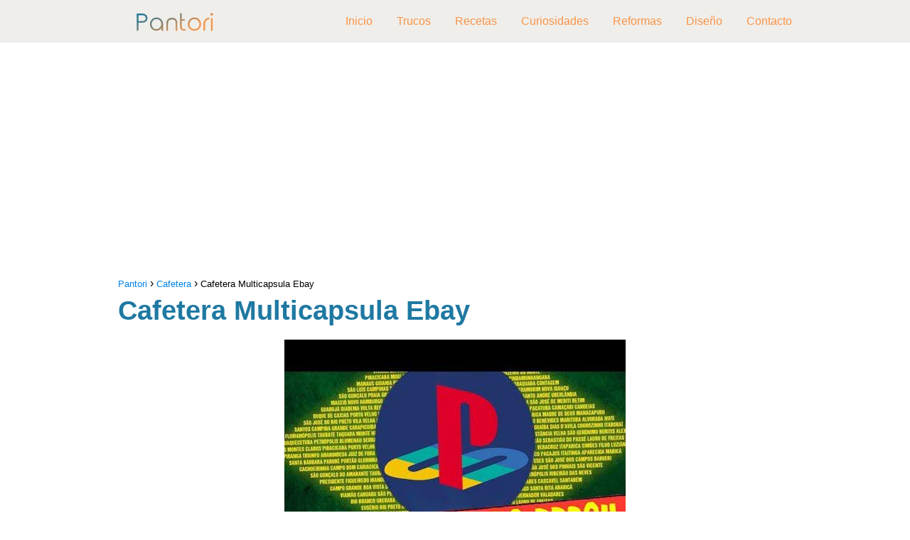

--- FILE ---
content_type: text/html; charset=UTF-8
request_url: https://pantori.es/cafetera-multicapsula-ebay/
body_size: 17165
content:
<!DOCTYPE html>

<html lang="es" prefix="og: https://ogp.me/ns#" >
	
<head>
	
<meta charset="UTF-8">
<meta name="viewport" content="width=device-width, initial-scale=1.0, maximum-scale=2.0">
<link rel="dns-prefetch" href="https://www.googletagmanager.com">
<link rel="preconnect" href="https://www.googletagmanager.com" crossorigin>

<!-- Optimización para motores de búsqueda de Rank Math -  https://rankmath.com/ -->
<title>&gt; Comprar Cafetera Multicapsula Ebay - Opiniones y Precios</title>
<meta name="description" content="||&gt; Te mostramos los mejores productos en relación a Cafetera. En esta ocasión vemos opiniones, reviews y precios de Cafetera Multicapsula Ebay."/>
<meta name="robots" content="follow, index, max-snippet:-1, max-video-preview:-1, max-image-preview:large"/>
<link rel="canonical" href="https://pantori.es/cafetera-multicapsula-ebay/" />
<meta property="og:locale" content="es_ES" />
<meta property="og:type" content="article" />
<meta property="og:title" content="&gt; Comprar Cafetera Multicapsula Ebay - Opiniones y Precios" />
<meta property="og:description" content="||&gt; Te mostramos los mejores productos en relación a Cafetera. En esta ocasión vemos opiniones, reviews y precios de Cafetera Multicapsula Ebay." />
<meta property="og:url" content="https://pantori.es/cafetera-multicapsula-ebay/" />
<meta property="og:site_name" content="Pantori" />
<meta property="article:section" content="Cafetera" />
<meta property="og:image" content="https://pantori.es/wp-content/uploads/2021/07/cafetera-multicapsula-ebay.jpg" />
<meta property="og:image:secure_url" content="https://pantori.es/wp-content/uploads/2021/07/cafetera-multicapsula-ebay.jpg" />
<meta property="og:image:width" content="480" />
<meta property="og:image:height" content="360" />
<meta property="og:image:alt" content="Cafetera Multicapsula Ebay" />
<meta property="og:image:type" content="image/jpeg" />
<meta property="article:published_time" content="2021-06-30T16:35:16+01:00" />
<meta name="twitter:card" content="summary_large_image" />
<meta name="twitter:title" content="&gt; Comprar Cafetera Multicapsula Ebay - Opiniones y Precios" />
<meta name="twitter:description" content="||&gt; Te mostramos los mejores productos en relación a Cafetera. En esta ocasión vemos opiniones, reviews y precios de Cafetera Multicapsula Ebay." />
<meta name="twitter:image" content="https://pantori.es/wp-content/uploads/2021/07/cafetera-multicapsula-ebay.jpg" />
<meta name="twitter:label1" content="Escrito por" />
<meta name="twitter:data1" content="romeo" />
<meta name="twitter:label2" content="Tiempo de lectura" />
<meta name="twitter:data2" content="Menos de un minuto" />
<script type="application/ld+json" class="rank-math-schema">{"@context":"https://schema.org","@graph":[{"@type":["Person","Organization"],"@id":"https://pantori.es/#person","name":"Pantori","logo":{"@type":"ImageObject","@id":"https://pantori.es/#logo","url":"https://pantori.es/wp-content/uploads/2021/09/cropped-logo-pantori-150x60.jpg","contentUrl":"https://pantori.es/wp-content/uploads/2021/09/cropped-logo-pantori-150x60.jpg","caption":"Pantori","inLanguage":"es"},"image":{"@type":"ImageObject","@id":"https://pantori.es/#logo","url":"https://pantori.es/wp-content/uploads/2021/09/cropped-logo-pantori-150x60.jpg","contentUrl":"https://pantori.es/wp-content/uploads/2021/09/cropped-logo-pantori-150x60.jpg","caption":"Pantori","inLanguage":"es"}},{"@type":"WebSite","@id":"https://pantori.es/#website","url":"https://pantori.es","name":"Pantori","publisher":{"@id":"https://pantori.es/#person"},"inLanguage":"es"},{"@type":"ImageObject","@id":"https://pantori.es/wp-content/uploads/2021/07/cafetera-multicapsula-ebay.jpg","url":"https://pantori.es/wp-content/uploads/2021/07/cafetera-multicapsula-ebay.jpg","width":"480","height":"360","inLanguage":"es"},{"@type":"WebPage","@id":"https://pantori.es/cafetera-multicapsula-ebay/#webpage","url":"https://pantori.es/cafetera-multicapsula-ebay/","name":"&gt; Comprar Cafetera Multicapsula Ebay - Opiniones y Precios","datePublished":"2021-06-30T16:35:16+01:00","dateModified":"2021-06-30T16:35:16+01:00","isPartOf":{"@id":"https://pantori.es/#website"},"primaryImageOfPage":{"@id":"https://pantori.es/wp-content/uploads/2021/07/cafetera-multicapsula-ebay.jpg"},"inLanguage":"es"},{"@type":"Person","@id":"https://pantori.es/author/romeo/","name":"romeo","url":"https://pantori.es/author/romeo/","image":{"@type":"ImageObject","@id":"https://secure.gravatar.com/avatar/697d67da236d43acf493213e67bc8a1e?s=96&amp;d=blank&amp;r=g","url":"https://secure.gravatar.com/avatar/697d67da236d43acf493213e67bc8a1e?s=96&amp;d=blank&amp;r=g","caption":"romeo","inLanguage":"es"}},{"@type":"BlogPosting","headline":"&gt; Comprar Cafetera Multicapsula Ebay - Opiniones y Precios","datePublished":"2021-06-30T16:35:16+01:00","dateModified":"2021-06-30T16:35:16+01:00","articleSection":"Cafetera","author":{"@id":"https://pantori.es/author/romeo/","name":"romeo"},"publisher":{"@id":"https://pantori.es/#person"},"description":"||&gt; Te mostramos los mejores productos en relaci\u00f3n a Cafetera. En esta ocasi\u00f3n vemos opiniones, reviews y precios de Cafetera Multicapsula Ebay.","name":"&gt; Comprar Cafetera Multicapsula Ebay - Opiniones y Precios","@id":"https://pantori.es/cafetera-multicapsula-ebay/#richSnippet","isPartOf":{"@id":"https://pantori.es/cafetera-multicapsula-ebay/#webpage"},"image":{"@id":"https://pantori.es/wp-content/uploads/2021/07/cafetera-multicapsula-ebay.jpg"},"inLanguage":"es","mainEntityOfPage":{"@id":"https://pantori.es/cafetera-multicapsula-ebay/#webpage"}}]}</script>
<!-- /Plugin Rank Math WordPress SEO -->

<link rel="amphtml" href="https://pantori.es/cafetera-multicapsula-ebay/amp/" /><meta name="generator" content="AMP for WP 1.0.92.1"/><link rel='preconnect' href='//www.google-analytics.com' />
<link rel="alternate" type="application/rss+xml" title="Pantori &raquo; Feed" href="https://pantori.es/feed/" />
<link rel="alternate" type="application/rss+xml" title="Pantori &raquo; Feed de los comentarios" href="https://pantori.es/comments/feed/" />
<link data-optimized="2" rel="stylesheet" href="https://pantori.es/wp-content/litespeed/css/9ec3ee1a09697e567883c7444c3b8a46.css?ver=12dfc" />

<style id='rank-math-toc-block-style-inline-css' type='text/css'>
.wp-block-rank-math-toc-block nav ol{counter-reset:item}.wp-block-rank-math-toc-block nav ol li{display:block}.wp-block-rank-math-toc-block nav ol li:before{content:counters(item, ".") " ";counter-increment:item}

</style>
<style id='classic-theme-styles-inline-css' type='text/css'>
/*! This file is auto-generated */
.wp-block-button__link{color:#fff;background-color:#32373c;border-radius:9999px;box-shadow:none;text-decoration:none;padding:calc(.667em + 2px) calc(1.333em + 2px);font-size:1.125em}.wp-block-file__button{background:#32373c;color:#fff;text-decoration:none}
</style>


<style id='asap-style-inline-css' type='text/css'>
body {font-family: 'Arial', sans-serif !important;background: #FFFFFF;font-weight: 400 !important;}h1,h2,h3,h4,h5,h6 {font-family: 'Arial', sans-serif !important;font-weight: 700;line-height: 1.3;}h1 {color:#1f79a2}h2,h5,h6{color:#181818}h3{color:#181818}h4{color:#181818}.article-loop p,.article-loop-featured p,.article-loop h2,.article-loop h3,.article-loop h4,.article-loop-featured h2,.article-loop-featured h3,.article-loop span.entry-title, .related-posts p,.last-post-sidebar p,.woocommerce-loop-product__title {font-family: 'Poppins', sans-serif !important;font-size: 20px !important;font-weight: 300 !important;}.article-loop .show-extract p,.article-loop .show-extract span {font-family: 'Arial', sans-serif !important;font-weight: 400 !important;}a {color: #0183e4;}.the-content .post-index span,.des-category .post-index span {font-size:18px;}.the-content .post-index li,.the-content .post-index a,.des-category .post-index li,.des-category .post-index a,.comment-respond > p > span > a,.asap-pros-cons-title span,.asap-pros-cons ul li span,.woocommerce #reviews #comments ol.commentlist li .comment-text p,.woocommerce #review_form #respond p,.woocommerce .comment-reply-title,.woocommerce form .form-row label, .woocommerce-page form .form-row label {font-size: calc(18px - 2px);}.content-tags a,.tagcloud a {border:1px solid #0183e4;}.content-tags a:hover,.tagcloud a:hover {color: #0183e499;}p,.the-content ul li,.the-content ol li {color: #181818;font-size: 18px;line-height: 1.6;}.comment-author cite,.primary-sidebar ul li a,.woocommerce ul.products li.product .price,span.asap-author,.content-cluster .show-extract span {color: #181818;}.comment-body p,#commentform input,#commentform textarea{font-size: calc(18px - 2px);}.social-title,.primary-sidebar ul li a {font-size: calc(18px - 3px);}.breadcrumb a,.breadcrumb span,.woocommerce .woocommerce-breadcrumb {font-size: calc(18px - 5px);}.content-footer p,.content-footer li,.search-header input:not([type=submit]):not([type=radio]):not([type=checkbox]):not([type=file]) {font-size: calc(18px - 4px) !important;}.search-header input:not([type=submit]):not([type=radio]):not([type=checkbox]):not([type=file]) {border:1px solid #fa944726 !important;}h1 {font-size: 38px;}h2 {font-size: 32px;}h3 {font-size: 28px;}h4 {font-size: 23px;}.site-header,#cookiesbox {background: #efeeea;}.site-header-wc a span.count-number {border:1px solid #fa9447;}.content-footer {background: #efeeea;}.comment-respond > p,.area-comentarios ol > p,.error404 .content-loop p + p,.search .content-loop .search-home + p {border-bottom:1px solid #2471a3}.pagination a,.nav-links a,.woocommerce #respond input#submit,.woocommerce a.button, .woocommerce button.button,.woocommerce input.button,.woocommerce #respond input#submit.alt,.woocommerce a.button.alt,.woocommerce button.button.alt,.woocommerce input.button.alt,.wpcf7-form input.wpcf7-submit {background: #2471a3;color: #FFFFFF !important;}.woocommerce div.product .woocommerce-tabs ul.tabs li.active {border-bottom: 2px solid #2471a3;}.pagination a:hover,.nav-links a:hover {background: #2471a3B3;}.article-loop a span.entry-title{color:#181818 !important;}.article-loop a:hover p,.article-loop a:hover h2,.article-loop a:hover h3,.article-loop a:hover span.entry-title {color: #0183e4 !important;}.article-loop.custom-links a:hover span.entry-title,.asap-loop-horizontal .article-loop a:hover span.entry-title {color: #181818 !important;}#commentform input,#commentform textarea {border: 2px solid #2471a3;font-weight: 400 !important;}.content-loop {max-width: 980px;}.site-header-content,.site-header-content-top {max-width: 980px;}.content-footer {max-width: calc(980px - 32px); }.content-footer-social {background: #efeeea1A;}.content-single {max-width: 980px;}.content-page {max-width: 980px;}.content-wc {max-width: 980px;}.reply a,.go-top {background: #2471a3;color: #FFFFFF;}.reply a {border: 2px solid #2471a3;}#commentform input[type=submit] {background: #2471a3;color: #FFFFFF;}.site-header a,header,header label {color: #fa9447;}.content-footer a,.content-footer p,.content-footer .widget-area {color: #FFFFFF;}header .line {background: #fa9447;}.site-logo img {max-width: 160px;width:100%;}.content-footer .logo-footer img {max-width: 160px;}.search-header {margin-left: 0px;}.primary-sidebar {width:300px;}p.sidebar-title {font-size:calc(18px + 1px);}.comment-respond > p,.area-comentarios ol > p,.asap-subtitle {font-size:calc(18px + 2px);}.popular-post-sidebar ol a {color:#181818;font-size:calc(18px - 2px);}.popular-post-sidebar ol li:before,.primary-sidebar div ul li:before {border-color: #2471a3;}.search-form input[type=submit] {background:#efeeea;}.search-form {border:2px solid #2471a3;}.sidebar-title:after,.archive .content-loop h1:after {background:#2471a3;}.single-nav .nav-prev a:before, .single-nav .nav-next a:before {border-color:#2471a3;}.single-nav a {color:#181818;font-size:calc(18px - 3px);}.the-content .post-index {border-top:2px solid #2471a3;}.the-content .post-index #show-table {color:#0183e4;font-size: calc(18px - 3px);font-weight: 400;}.the-content .post-index .btn-show {font-size: calc(18px - 3px) !important;}.search-header form {width:200px;}.site-header .site-header-wc svg {stroke:#fa9447;}.item-featured {color:#FFFFFF;background:#e88330;}.item-new {color:#FFFFFF;background:#e83030;}.asap-style1.asap-popular ol li:before {border:1px solid #181818;}.asap-style2.asap-popular ol li:before {border:2px solid #2471a3;}.checkbox .check-table svg {stroke:#2471a3;}.content-area .article-loop-featured:nth-child(3),.content-cluster .article-loop-featured:nth-child(3){margin-bottom:3rem;}.article-content,#commentform input, #commentform textarea,.reply a,.woocommerce #respond input#submit, .woocommerce #respond input#submit.alt,.woocommerce-address-fields__field-wrapper input,.woocommerce-EditAccountForm input,.wpcf7-form input,.wpcf7-form textarea,.wpcf7-form input.wpcf7-submit {border-radius:10px !important;}.pagination a, .pagination span, .nav-links a {border-radius:50%;min-width:2.5rem;}.reply a {padding:6px 8px !important;}.asap-icon,.asap-icon-single {border-radius:50%;}.asap-icon{margin-right:1px;padding:.6rem !important;}.content-footer-social {border-top-left-radius:10px;border-top-right-radius:10px;}.item-featured,.item-new {border-radius:2px;}.content-item-category > span {border-top-left-radius: 3px;border-top-right-radius: 3px;}.woocommerce span.onsale,.woocommerce a.button,.woocommerce button.button, .woocommerce input.button, .woocommerce a.button.alt, .woocommerce button.button.alt, .woocommerce input.button.alt,.product-gallery-summary .quantity input,#add_payment_method table.cart input,.woocommerce-cart table.cart input, .woocommerce-checkout table.cart input,.woocommerce div.product form.cart .variations select {border-radius:2rem !important;}.search-home input {border-radius:2rem !important;padding: 0.875rem 1.25rem !important;}.search-home button.s-btn {margin-right:1.25rem !important;}#cookiesbox p,#cookiesbox a {color: #fa9447;}#cookiesbox button {background: #fa9447;color:#efeeea;}@media (max-width: 1050px) and (min-width:481px) {.article-loop-featured .article-image-featured {border-radius: 10px !important;}}@media (min-width:1050px) { ul.sub-menu,ul.sub-menu li {border-radius:10px;}.search-header input {border-radius:2rem !important;padding: 0 0 0 .85rem !important;}.search-header button.s-btn {width:2.65rem !important;}.site-header .asap-icon svg { stroke: #fa9447 !important;}.home .content-loop {padding-top: 1.75rem;}.article-loop-featured:first-child .article-image-featured {border-top-left-radius:10px !important;}.article-loop-featured:nth-child(1) .article-image-featured {border-bottom-left-radius:10px !important;}.article-loop-featured:nth-child(3) .article-image-featured {border-top-right-radius:10px !important;}.article-loop-featured:nth-child(3) .article-image-featured {border-bottom-right-radius:10px !important;}.primary-sidebar .article-image-featured {border-radius:10px !important;}}@media (min-width:1050px) {.content-footer {border-top-left-radius:10px;border-top-right-radius:10px;}}.article-content {height:196px;}.content-thin .content-cluster .article-content {height:160px !important;}.last-post-sidebar .article-content {height: 140px;margin-bottom: 8px}.related-posts .article-content {height: 120px;}.asap-box-design .article-content:not(.asap-box-design .last-post-sidebar .article-content) {min-height:196px;}.asap-box-design .related-posts .article-content {min-height:120px !important;}.asap-box-design .content-thin .content-cluster .article-content {heigth:160px !important;min-height:160px !important;}@media (max-width:1050px) { .last-post-sidebar .article-content,.related-posts .article-content {height: 150px !important}}@media (max-width: 480px) {.article-content {height: 180px}}@media (min-width:480px){.asap-loop-horizontal .content-thin .asap-columns-1 .content-cluster .article-image,.asap-loop-horizontal .content-thin .asap-columns-1 .content-cluster .article-content {height:100% !important;}.asap-loop-horizontal .asap-columns-1 .article-image:not(.asap-loop-horizontal .last-post-sidebar .asap-columns-1 .article-image), .asap-loop-horizontal .asap-columns-1 .article-content:not(.asap-loop-horizontal .last-post-sidebar .asap-columns-1 .article-content) {height:100% !important;}.asap-loop-horizontal .asap-columns-2 .article-image,.asap-loop-horizontal .asap-columns-2 .article-content,.asap-loop-horizontal .content-thin .asap-columns-2 .content-cluster .article-image,.asap-loop-horizontal .content-thin .asap-columns-2 .content-cluster .article-content {min-height:140px !important;height:100% !important;}.asap-loop-horizontal .asap-columns-3 .article-image,.asap-loop-horizontal .asap-columns-3 .article-content,.asap-loop-horizontal .content-thin .asap-columns-3 .content-cluster .article-image,.asap-loop-horizontal .content-thin .asap-columns-3 .content-cluster .article-content {min-height:120px !important;height:100% !important;}.asap-loop-horizontal .asap-columns-4 .article-image,.asap-loop-horizontal .asap-columns-4 .article-content,.asap-loop-horizontal .content-thin .asap-columns-4 .content-cluster .article-image,.asap-loop-horizontal .content-thin .asap-columns-4.content-cluster .article-content {min-height:100px !important;height:100% !important;}.asap-loop-horizontal .asap-columns-5 .article-image,.asap-loop-horizontal .asap-columns-5 .article-content,.asap-loop-horizontal .content-thin .asap-columns-5 .content-cluster .article-image,.asap-loop-horizontal .content-thin .asap-columns-5 .content-cluster .article-content {min-height:90px !important;height:100% !important;}}.article-loop .article-image,.article-loop a p,.article-loop img,.article-image-featured,input,textarea,a { transition:all .2s; }.article-loop:hover .article-image,.article-loop:hover img{transform:scale(1.05) }@media(max-width: 480px) {h1, .archive .content-loop h1 {font-size: calc(38px - 8px);}h2 {font-size: calc(32px - 4px);}h3 {font-size: calc(28px - 4px);}.article-loop-featured .article-image-featured {border-radius: 10px !important;}}@media(min-width:1050px) {.content-thin {width: calc(95% - 300px);}#menu>ul {font-size: calc(18px - 2px);} #menu ul .menu-item-has-children:after {border: solid #fa9447;border-width: 0 2px 2px 0;}}@media(max-width:1050px) {#menu ul li .sub-menu li a:hover { color:#0183e4 !important;}#menu ul>li ul>li>a{font-size: calc(18px - 2px);}} .asap-box-design .last-post-sidebar .article-content { min-height:140px;}.asap-box-design .last-post-sidebar .article-loop {margin-bottom:.85rem !important;} .asap-box-design .last-post-sidebar article:last-child { margin-bottom:2rem !important;}.the-content ul:not(#index-table) li::marker {color: #2471a3;}.the-content ol:not(.post-index ol) > li::before {content: counter(li);counter-increment: li;left: -1.5em;top: 65%;color:#FFFFFF;background: #2471a3;height: 1.4em;min-width: 1.22em;padding: 1px 1px 1px 2px;border-radius: 6px;border: 1px solid #2471a3;line-height: 1.5em;font-size: 22px;text-align: center;font-weight: normal;float: left !important;margin-right: 16px;margin-top: 8px;}.the-content ol:not(.post-index ol) {counter-reset: li;list-style: none;padding: 0;margin-bottom: 2rem;text-shadow: 0 1px 0 rgb(255 255 255 / 50%);}.the-content ol:not(.post-index ol) > li {position: relative;display: block;padding: 0.5rem 0 0;margin: 0.5rem 0 1.25rem !important;border-radius: 10px;text-decoration: none;margin-left: 2px;}.asap-date-loop {font-size: calc(18px - 5px) !important;text-align:left;}.asap-box-design .asap-box-container,.asap-loop-horizontal .asap-box-container{flex-direction:column;justify-content:center;align-items: flex-start !important;}.asap-box-design .article-loop .show-extract p {margin-top:6px;margin-bottom:0 !important;}.asap-box-design .article-loop .show-extract span.asap-read-more {margin-top:14px !important;margin-bottom:0 !important;display:block;}.asap-box-design .asap-box-container{justify-content: flex-start !important;}.asap-box-design .related-posts .asap-box-container{justify-content:center !important;}.asap-box-design .asap-box-container p,.asap-box-design .asap-box-container>span,.asap-box-design .asap-box-container h2,.asap-box-design .asap-box-container h3 {padding-bottom:.9rem !important;}.article-loop p:not(.last-post-sidebar .article-loop p),.article-loop h2,.article-loop h3,.article-loop h4,.article-loop .entry-title:not(.last-post-sidebar .article-loop .entry-title) {text-align: left !important;margin-bottom:6px !important;padding:0 10px 0 0 !important;}.article-loop .show-extract p {font-size: calc(18px - 2px) !important;}@media (min-width:800px) {.article-loop {margin-bottom:1rem !important;}.related-posts .article-loop {margin-bottom:0 !important;}}.asap-box-design .asap-box-container:not(.asap-box-design .last-post-sidebar .asap-box-container) {padding:1.5rem;}.sticky {top: 22px !important;}.the-content h2:before,.the-content h2 span:before{margin-top: -20px;height: 20px;}header {position:relative !important;}@media (max-width: 1050px) {.content-single,.content-page {padding-top: 0 !important;}.content-loop {padding: 2rem;}.author .content-loop, .category .content-loop {padding: 1rem 2rem 2rem 2rem;}}.content-footer .widget-area {padding-right:2rem;}footer {background: #efeeea;}.content-footer {padding:20px;}.content-footer p.widget-title {margin-bottom:10px;}.content-footer .logo-footer {width:100%;align-items:flex-start;}.content-footer-social {width: 100%;}.content-single,content-page {margin-bottom:2rem;}.content-footer-social > div {max-width: calc(980px - 32px);margin:0 auto;}@media (min-width:1050px) {.content-footer {padding:30px 0;}.content-footer .logo-footer {margin:0 1rem 0 0 !important;padding-right:2rem !important;}}@media (max-width:1050px) {.content-footer .logo-footer {margin:0 0 1rem 0 !important;}.content-footer .widget-area {margin-top:2rem !important;}}@media (max-width:1050px) {.content-footer {padding-bottom:44px;}}
</style>



<link rel='shortlink' href='https://pantori.es/?p=25142' />
<style type="text/css">.aawp .aawp-tb__row--highlight{background-color:#256aaf;}.aawp .aawp-tb__row--highlight{color:#256aaf;}.aawp .aawp-tb__row--highlight a{color:#256aaf;}</style>
<style>
a.ljoptimizer,
span.ljoptimizer {
	cursor: pointer;
}
a.ljoptimizer,
span.ljoptimizer {
	cursor: pointer; /* añade el cursor que simula un enlace */
}
</style>
<meta name="theme-color" content="#efeeea"><link rel="preload" as="image" href="https://pantori.es/wp-content/uploads/2021/07/cafetera-multicapsula-ebay.jpg" imagesrcset="https://pantori.es/wp-content/uploads/2021/07/cafetera-multicapsula-ebay.jpg 480w, https://pantori.es/wp-content/uploads/2021/07/cafetera-multicapsula-ebay-300x225.jpg 300w" imagesizes="(max-width: 480px) 100vw, 480px" /><style>@font-face {
            font-family: "Arial";
            font-style: normal;
            font-weight: 400;
            src: local(""),
            url("https://pantori.es/wp-content/themes/asap/assets/fonts/arial-400.woff2") format("woff2"),
            url("https://pantori.es/wp-content/themes/asap/assets/fonts/arial-400.woff") format("woff");
            font-display: swap;
        } @font-face {
            font-family: "Arial";
            font-style: normal;
            font-weight: 700;
            src: local(""),
            url("https://pantori.es/wp-content/themes/asap/assets/fonts/arial-700.woff2") format("woff2"),
            url("https://pantori.es/wp-content/themes/asap/assets/fonts/arial-700.woff") format("woff");
            font-display: swap;
        } @font-face {
            font-family: "Poppins";
            font-style: normal;
            font-weight: 300;
            src: local(""),
            url("https://pantori.es/wp-content/themes/asap/assets/fonts/poppins-300.woff2") format("woff2"),
            url("https://pantori.es/wp-content/themes/asap/assets/fonts/poppins-300.woff") format("woff");
            font-display: swap;
        } </style>


<!-- Schema: Organization -->

<script type="application/ld+json">
	{"@context":"http:\/\/schema.org","@type":"Organization","name":"Pantori","alternateName":"Todo para la cocina","url":"https:\/\/pantori.es","logo":"https:\/\/pantori.es\/wp-content\/uploads\/2021\/09\/cropped-logo-pantori.jpg"}</script>


<!-- Schema: Article -->

    <script type="application/ld+json">
        {"@context":"https:\/\/schema.org","@type":"Article","mainEntityOfPage":{"@type":"WebPage","@id":"https:\/\/pantori.es\/cafetera-multicapsula-ebay\/"},"headline":"Cafetera Multicapsula Ebay","image":{"@type":"ImageObject","url":"https:\/\/pantori.es\/wp-content\/uploads\/2021\/07\/cafetera-multicapsula-ebay.jpg"},"author":{"@type":"Person","name":"romeo","sameAs":"https:\/\/pantori.es\/author\/romeo\/"},"publisher":{"@type":"Organization","name":"Pantori","logo":{"@type":"ImageObject","url":"https:\/\/pantori.es\/wp-content\/uploads\/2021\/09\/cropped-logo-pantori.jpg"}},"datePublished":"2021-06-30 16:35","dateModified":"2021-06-30 16:35"}    </script>



<!-- Schema: Search -->





<!-- Schema: Video -->


<script async src="https://pagead2.googlesyndication.com/pagead/js/adsbygoogle.js?client=ca-pub-6540228100417976"
     crossorigin="anonymous"></script>

<script defer data-domain="pantori.es" src="https://analytics.mitmore.com/js/script.js"></script>

  <script type="text/javascript" src="[data-uri]" defer></script>
   <style>
    .tp-gateway {
    display: none;
    bottom: 20vh;
    left: 0;
    -webkit-box-align: center;
    align-items: center;
    box-sizing: border-box;
    flex-direction: column;
    margin: 0 auto;
    padding: 20px;
    position: fixed;
    text-align: left;
    width: 100%;
    z-index: 99000;
    height: auto;
    opacity: 1;
}
.tp-gateway-background {
    display: none;
    position: fixed;
    top: 0;
    z-index: 99000;
    height: 100vh;
    width: 100vw;
    pointer-events: none;
    background: linear-gradient(transparent,#000);
    opacity: 0;
}


.tp-gateway-button {
    background-color: #2470ce;
    border: 2px solid#14509c;
    border-radius: 30px;
    box-shadow: 0 4px 10px rgb(0 0 0/16%);
    color: #fff!important;
    display: inline-block;
    text-align: center;
    font-size: 16px;
    text-rendering: optimizeLegibility;
    font-family: -apple-system,arial,helvetica;
    font-weight: 700;
    line-height: 1.6;
    margin: 0 auto;
    min-width: 230px;
    padding: 14px 30px;
    text-decoration: none;
}
    </style><link rel="icon" href="https://pantori.es/wp-content/uploads/2019/08/cropped-favicon-32x32.png" sizes="32x32" />
<link rel="icon" href="https://pantori.es/wp-content/uploads/2019/08/cropped-favicon-192x192.png" sizes="192x192" />
<meta name="msapplication-TileImage" content="https://pantori.es/wp-content/uploads/2019/08/cropped-favicon-270x270.png" />
<meta name="pwaforwp" content="wordpress-plugin"/>
        <meta name="theme-color" content="#D5E0EB">
        <meta name="apple-mobile-web-app-title" content="Pantori">
        <meta name="application-name" content="Pantori">
        <meta name="apple-mobile-web-app-capable" content="yes">
        <meta name="apple-mobile-web-app-status-bar-style" content="default">
        <meta name="mobile-web-app-capable" content="yes">
        <meta name="apple-touch-fullscreen" content="yes">
<link rel="apple-touch-icon" sizes="192x192" href="https://pantori.es/wp-content/plugins/pwa-for-wp/images/logo.png">
<link rel="apple-touch-icon" sizes="512x512" href="https://pantori.es/wp-content/plugins/pwa-for-wp/images/logo-512x512.png">
		<style type="text/css" id="wp-custom-css">
			.entry-title p,{
	color: #1f79a2 !important;
}		</style>
		</head>
	
<body class="single postid-25142 aawp-custom">
	
	
	

	
<header class="site-header">

	<div class="site-header-content">
		
				
		
	<div class="site-logo"><a href="https://pantori.es/" class="custom-logo-link" rel="home"><img data-lazyloaded="1" src="[data-uri]" width="300" height="60" data-src="https://pantori.es/wp-content/uploads/2021/09/cropped-logo-pantori.jpg" class="custom-logo" alt="Pantori" decoding="async" /><noscript><img width="300" height="60" src="https://pantori.es/wp-content/uploads/2021/09/cropped-logo-pantori.jpg" class="custom-logo" alt="Pantori" decoding="async" /></noscript></a></div>

	
			
			
						
			
		
		

<div>
	
		
	<input type="checkbox" id="btn-menu" />
	
	<label id="nav-icon" for="btn-menu">

		<div class="circle nav-icon">

			<span class="line top"></span>
			<span class="line middle"></span>
			<span class="line bottom"></span>

		</div>
		
	</label>
	
	
	<nav id="menu" itemscope="itemscope" itemtype="http://schema.org/SiteNavigationElement" role="navigation"  >
		
		
		<ul id="menu-primary-menu-navigator" class="header-menu"><li id="menu-item-742" class="menu-item menu-item-type-custom menu-item-object-custom menu-item-742"><a href="/" itemprop="url">Inicio</a></li>
<li id="menu-item-1199" class="menu-item menu-item-type-taxonomy menu-item-object-category menu-item-1199"><a href="https://pantori.es/trucos/" itemprop="url">Trucos</a></li>
<li id="menu-item-1200" class="menu-item menu-item-type-taxonomy menu-item-object-category menu-item-1200"><a href="https://pantori.es/recetas/" itemprop="url">Recetas</a></li>
<li id="menu-item-1201" class="menu-item menu-item-type-taxonomy menu-item-object-category menu-item-1201"><a href="https://pantori.es/curiosidades/" itemprop="url">Curiosidades</a></li>
<li id="menu-item-1202" class="menu-item menu-item-type-taxonomy menu-item-object-category menu-item-1202"><a href="https://pantori.es/reformas/" itemprop="url">Reformas</a></li>
<li id="menu-item-1203" class="menu-item menu-item-type-taxonomy menu-item-object-category menu-item-1203"><a href="https://pantori.es/diseno/" itemprop="url">Diseño</a></li>
<li id="menu-item-855" class="menu-item menu-item-type-post_type menu-item-object-page menu-item-855"><a href="https://pantori.es/contacto/" itemprop="url">Contacto</a></li>
</ul>		
				
	</nav> 
	
</div>					
	</div>
	
</header>



<main class="content-single">
	
	
				<div class="ads-asap ads-asap-top ads-asap-aligncenter ">

				<ins class="adsbygoogle"
     style="display:block"
     data-ad-client="ca-pub-6540228100417976"
     data-ad-slot="7685297830"
     data-ad-format="auto"
     data-full-width-responsive="true"></ins>
<script>
     (adsbygoogle = window.adsbygoogle || []).push({});
</script>
				</div>

						
			
		
					
	<article class="article-full">
				
		
		
	
		
		<div role="navigation" aria-label="Breadcrumbs" class="breadcrumb-trail breadcrumbs" itemprop="breadcrumb"><ul class="breadcrumb" itemscope itemtype="http://schema.org/BreadcrumbList"><meta name="numberOfItems" content="3" /><meta name="itemListOrder" content="Ascending" /><li itemprop="itemListElement" itemscope itemtype="http://schema.org/ListItem" class="trail-item trail-begin"><a href="https://pantori.es/" rel="home" itemprop="item"><span itemprop="name">Pantori</span></a><meta itemprop="position" content="1" /></li><li itemprop="itemListElement" itemscope itemtype="http://schema.org/ListItem" class="trail-item"><a href="https://pantori.es/cafetera/" itemprop="item"><span itemprop="name">Cafetera</span></a><meta itemprop="position" content="2" /></li><li itemprop="itemListElement" itemscope itemtype="http://schema.org/ListItem" class="trail-item trail-end"><span itemprop="name">Cafetera Multicapsula Ebay</span><meta itemprop="position" content="3" /></li></ul></div>
		<h1>Cafetera Multicapsula Ebay</h1>
			
		
		
					

	

	
	
	

	

	

	

		
		
		
			
	
	<div class="post-thumbnail"><img data-lazyloaded="1" src="[data-uri]" width="480" height="360" data-src="https://pantori.es/wp-content/uploads/2021/07/cafetera-multicapsula-ebay.jpg" class="attachment-large size-large wp-post-image" alt="" decoding="async" fetchpriority="high" data-srcset="https://pantori.es/wp-content/uploads/2021/07/cafetera-multicapsula-ebay.jpg 480w, https://pantori.es/wp-content/uploads/2021/07/cafetera-multicapsula-ebay-300x225.jpg 300w" data-sizes="(max-width: 480px) 100vw, 480px" title="Cafetera Multicapsula Ebay 1"><noscript><img width="480" height="360" src="https://pantori.es/wp-content/uploads/2021/07/cafetera-multicapsula-ebay.jpg" class="attachment-large size-large wp-post-image" alt="" decoding="async" fetchpriority="high" srcset="https://pantori.es/wp-content/uploads/2021/07/cafetera-multicapsula-ebay.jpg 480w, https://pantori.es/wp-content/uploads/2021/07/cafetera-multicapsula-ebay-300x225.jpg 300w" sizes="(max-width: 480px) 100vw, 480px" title="Cafetera Multicapsula Ebay 1"></noscript></div>

		

		
				<div class="ads-asap ads-asap-aligncenter">
						
				<ins class="adsbygoogle"
     style="display:block"
     data-ad-client="ca-pub-6540228100417976"
     data-ad-slot="7685297830"
     data-ad-format="auto"
     data-full-width-responsive="true"></ins>
<script>
     (adsbygoogle = window.adsbygoogle || []).push({});
</script>
				</div>
					
				
	<div class="the-content">
	
	<p>Si hay un artículo que siempre debe estar en una cocina es Cafetera. En el artículo te charlamos de este producto primordial en diferentes tipos de recetas de cocina y que no puede faltar en ninguna cocina. En concreto el día de hoy te vamos a enseñar los mejores artículos relacionados con <strong>Cafetera Multicapsula Ebay</strong> , más abajo hallarás distintas opciones para conseguir estos productos de forma directa en Amazon. Ten en cuenta que Amazon te da gastos de envío gratis , precios bajos y envíos en 24 horas y opiniones reales.</p><div class="ads-asap ads-asap-aligncenter"><ins class="adsbygoogle"
     style="display:block; text-align:center;"
     data-ad-layout="in-article"
     data-ad-format="fluid"
     data-ad-client="ca-pub-6540228100417976"
     data-ad-slot="4807853050"></ins>
<script>
     (adsbygoogle = window.adsbygoogle || []).push({});
</script></div>
<h2>Cafetera Multicapsula Ebay TOP</h2>
<p >No products found.</p>
<p>Estoy seguro de que Cafetera Multicapsula Ebay puede guiarte a realizar adecuadamente toda clase de recetas, además , ten en cuenta que Amazon te da envíos gratis en muchos de estos artículos. Aguardamos que te haya dado gusto el producto , nos observamos pronto.</p><div class="ads-asap ads-asap-aligncenter"><ins class="adsbygoogle"
     style="display:block; text-align:center;"
     data-ad-layout="in-article"
     data-ad-format="fluid"
     data-ad-client="ca-pub-6540228100417976"
     data-ad-slot="4807853050"></ins>
<script>
     (adsbygoogle = window.adsbygoogle || []).push({});
</script></div>
<div class="youtube responsive"><iframe loading="lazy" title="MUDANÇAS NO PLAYSTATION BRASIL ! Entenda a situação" width="500" height="281" src="https://www.youtube.com/embed/pkkFnCybkBs?feature=oembed" frameborder="0" allow="accelerometer; autoplay; clipboard-write; encrypted-media; gyroscope; picture-in-picture" allowfullscreen></iframe></div>
<p>&nbsp;</p><div class="ads-asap ads-asap-aligncenter"><ins class="adsbygoogle"
     style="display:block; text-align:center;"
     data-ad-layout="in-article"
     data-ad-format="fluid"
     data-ad-client="ca-pub-6540228100417976"
     data-ad-slot="4807853050"></ins>
<script>
     (adsbygoogle = window.adsbygoogle || []).push({});
</script></div>
<p>&nbsp;</p>
<p class="aawp-disclaimer">Última actualización el 2026-01-28 / Enlaces de afiliados / Imágenes de la API para Afiliados</p>				
	
	</div>

	
	
<ul class="single-nav">

	<li class="nav-prev">
		
			
		<a href="https://pantori.es/microondas-lg-mh6387tfl/" >Microondas Lg Mh6387Tfl</a>
		
			
	</li>

	<li class="nav-next">	
		
			
	<a href="https://pantori.es/cafetera-taurus-verona-12-opiniones/" >
		
		Cafetera Taurus Verona 12 Opiniones		
	</a>
		
			
	</li>		

</ul>
	
				<div class="ads-asap ads-asap-aligncenter">

				<ins class="adsbygoogle"
     style="display:block"
     data-ad-format="autorelaxed"
     data-ad-client="ca-pub-6540228100417976"
     data-ad-slot="8527606218"></ins>
<script>
     (adsbygoogle = window.adsbygoogle || []).push({});
</script>
				</div>
					
				        <div class="comment-respond others-items"><p>También te puede gustar</p></div>
    
    <div class="related-posts">
        
<article class="article-loop asap-columns-3">
	
	<a href="https://pantori.es/cafetera-italiana-tramontina-el-secreto-para-el-mejor-cafe-en-casa/" rel="bookmark">
		
				
		<div class="article-content">

						
			<div style="background-image: url('https://pantori.es/wp-content/uploads/2023/04/cafetera-italiana-tramontina-400x267.jpg');" class="article-image"></div>
			
						
		</div>
		
				
				
		<p class="entry-title">Cafetera italiana Tramontina: El secreto para el mejor café en casa</p>		
						
	</a>
	
</article>
<article class="article-loop asap-columns-3">
	
	<a href="https://pantori.es/cafetera-delonghi-dolce-gusto-media-markt/" rel="bookmark">
		
				
				
		<p class="entry-title">Cafetera Delonghi Dolce Gusto Media Markt</p>		
						
	</a>
	
</article>
<article class="article-loop asap-columns-3">
	
	<a href="https://pantori.es/cafetera-fiorella-np150b/" rel="bookmark">
		
				
		<div class="article-content">

						
			<div style="background-image: url('https://pantori.es/wp-content/uploads/2021/07/cafetera-fiorella-np150b-223x137.jpg');" class="article-image"></div>
			
						
		</div>
		
				
				
		<p class="entry-title">Cafetera Fiorella Np150B</p>		
						
	</a>
	
</article>
<article class="article-loop asap-columns-3">
	
	<a href="https://pantori.es/cafetera-termo-lidl/" rel="bookmark">
		
				
		<div class="article-content">

						
			<div style="background-image: url('https://pantori.es/wp-content/uploads/2021/07/cafetera-termo-lidl-223x137.jpg');" class="article-image"></div>
			
						
		</div>
		
				
				
		<p class="entry-title">Cafetera Termo Lidl</p>		
						
	</a>
	
</article>
<article class="article-loop asap-columns-3">
	
	<a href="https://pantori.es/cafetera-dolce-gusto-family-cash/" rel="bookmark">
		
				
				
		<p class="entry-title">Cafetera Dolce Gusto Family Cash</p>		
						
	</a>
	
</article>
<article class="article-loop asap-columns-3">
	
	<a href="https://pantori.es/cafetera-nespresso-delonghi-lattissima/" rel="bookmark">
		
				
		<div class="article-content">

						
			<div style="background-image: url('https://pantori.es/wp-content/uploads/2021/07/cafetera-nespresso-delonghi-latt-223x137.jpg');" class="article-image"></div>
			
						
		</div>
		
				
				
		<p class="entry-title">Cafetera Nespresso Delonghi Lattissima</p>		
						
	</a>
	
</article>    </div>


	<div class="social-fix">
			
	
<div class="social-buttons flexbox">
		
		
	<a title="Facebook" href="https://www.facebook.com/sharer/sharer.php?u=https://pantori.es/cafetera-multicapsula-ebay/" class="asap-icon-single icon-facebook" target="_blank" rel="nofollow noopener"><svg xmlns="http://www.w3.org/2000/svg" viewBox="0 0 24 24"><path stroke="none" d="M0 0h24v24H0z" fill="none"/><path d="M7 10v4h3v7h4v-7h3l1 -4h-4v-2a1 1 0 0 1 1 -1h3v-4h-3a5 5 0 0 0 -5 5v2h-3" /></svg></a>
	
		
		
	<a title="Facebook Messenger" href="fb-messenger://share/?link=https://pantori.es/cafetera-multicapsula-ebay/" class="asap-icon-single icon-facebook-m" target="_blank" rel="nofollow noopener"><svg xmlns="http://www.w3.org/2000/svg" viewBox="0 0 24 24"><path stroke="none" d="M0 0h24v24H0z" fill="none"/><path d="M3 20l1.3 -3.9a9 8 0 1 1 3.4 2.9l-4.7 1" /><path d="M8 13l3 -2l2 2l3 -2" /></svg></a>
	
			
	
		
	<a title="X" href="https://twitter.com/intent/tweet?text=Cafetera Multicapsula Ebay&url=https://pantori.es/cafetera-multicapsula-ebay/" class="asap-icon-single icon-twitter" target="_blank" rel="nofollow noopener" viewBox="0 0 24 24"><svg xmlns="http://www.w3.org/2000/svg" viewBox="0 0 24 24" fill="none" stroke-linecap="round" stroke-linejoin="round"><path stroke="none" d="M0 0h24v24H0z" fill="none"/><path d="M4 4l11.733 16h4.267l-11.733 -16z" /><path d="M4 20l6.768 -6.768m2.46 -2.46l6.772 -6.772" /></svg></a>
	
		
	
		
	
		
	<a title="WhatsApp" href="https://wa.me/?text=Cafetera Multicapsula Ebay%20-%20https://pantori.es/cafetera-multicapsula-ebay/" class="asap-icon-single icon-whatsapp" target="_blank" rel="nofollow noopener"><svg xmlns="http://www.w3.org/2000/svg" viewBox="0 0 24 24"><path stroke="none" d="M0 0h24v24H0z" fill="none"/><path d="M3 21l1.65 -3.8a9 9 0 1 1 3.4 2.9l-5.05 .9" /> <path d="M9 10a.5 .5 0 0 0 1 0v-1a.5 .5 0 0 0 -1 0v1a5 5 0 0 0 5 5h1a.5 .5 0 0 0 0 -1h-1a.5 .5 0 0 0 0 1" /></svg></a>	
	
		
			
			
		
	
		
	
		
	
</div>			
	</div>	

				
	</article>
	
		
		
</main>

 

	
	
			
	<div class="footer-breadcrumb">
				
		<div class="breadcrumb-trail breadcrumbs"><ul class="breadcrumb"><li ><a href="https://pantori.es/" rel="home" itemprop="item"><span itemprop="name">Pantori</span></a></li><li ><a href="https://pantori.es/cafetera/" itemprop="item"><span itemprop="name">Cafetera</span></a></li><li ><span itemprop="name">Cafetera Multicapsula Ebay</span></li></ul></div>			
	</div>
		
	
	
			
		<span class="go-top"><span>Subir</span><i class="arrow arrow-up"></i></span>
		
	
	
	
	
	
	



	<script type="text/javascript" defer src="https://pantori.es/wp-content/plugins/contact-form-7/includes/swv/js/index.js" id="swv-js"></script>
<script type="text/javascript" id="contact-form-7-js-extra" src="[data-uri]" defer></script>
<script type="text/javascript" defer src="https://pantori.es/wp-content/plugins/contact-form-7/includes/js/index.js" id="contact-form-7-js"></script>
<script type="text/javascript" src="https://pantori.es/wp-includes/js/jquery/jquery.min.js" id="jquery-core-js"></script>
<script type="text/javascript" src="https://pantori.es/wp-includes/js/jquery/jquery-migrate.min.js" id="jquery-migrate-js" defer data-deferred="1"></script>
<script type="text/javascript" id="link-juice-optimizer-js-extra" src="[data-uri]" defer></script>
<script type="text/javascript" defer src="https://pantori.es/wp-content/plugins/link-juice-optimizer/public/js/link-juice-optimizer.js" id="link-juice-optimizer-js"></script>
<script type="text/javascript" defer src="https://pantori.es/wp-content/themes/asap/assets/js/asap.min.js" id="asap-scripts-js"></script>
<script type="text/javascript" defer src="https://pantori.es/wp-content/themes/asap/assets/js/menu.min.js" id="asap-menu-js"></script>
<script type="text/javascript" defer src="https://www.google.com/recaptcha/api.js?render=6LcOcMkUAAAAAEf2E4ckQJI6hKGy2eJu9hTNop2f&amp;ver=3.0" id="google-recaptcha-js"></script>
<script type="text/javascript" defer src="https://pantori.es/wp-includes/js/dist/vendor/wp-polyfill-inert.min.js" id="wp-polyfill-inert-js"></script>
<script type="text/javascript" defer src="https://pantori.es/wp-includes/js/dist/vendor/regenerator-runtime.min.js" id="regenerator-runtime-js"></script>
<script type="text/javascript" defer src="https://pantori.es/wp-includes/js/dist/vendor/wp-polyfill.min.js" id="wp-polyfill-js"></script>
<script type="text/javascript" id="wpcf7-recaptcha-js-extra" src="[data-uri]" defer></script>
<script type="text/javascript" defer src="https://pantori.es/wp-content/plugins/contact-form-7/modules/recaptcha/index.js?ver=5.8.5" id="wpcf7-recaptcha-js"></script>
<script type="text/javascript" defer src="https://pantori.es/wp-content/plugins/pwa-for-wp/assets/js/pwaforwp-video.js" id="pwaforwp-video-js-js"></script>
<script type="text/javascript" defer src="https://pantori.es/wp-content/plugins/pwa-for-wp/assets/js/pwaforwp-download.js" id="pwaforwp-download-js-js"></script>
<script type="text/javascript" defer src="https://pantori.es/wp-content/plugins/aawp/assets/dist/js/main.js" id="aawp-js"></script>
<!--noptimize-->
<script type="text/javascript">
function downloadJSAtOnload() {
var element = document.createElement("script");
element.src = "https://pagead2.googlesyndication.com/pagead/js/adsbygoogle.js?client=ca-pub-6540228100417976";
document.body.appendChild(element);
}
if (window.addEventListener)
window.addEventListener("load", downloadJSAtOnload, false);
else if (window.attachEvent)
window.attachEvent("onload", downloadJSAtOnload);
else window.onload = downloadJSAtOnload;
</script>
<!--/noptimize-->
<!-- Global site tag (gtag.js) - Google Analytics -->
<script src="https://www.googletagmanager.com/gtag/js?id=UA-146657280-1" defer data-deferred="1"></script>
<script src="[data-uri]" defer></script>

<script src="[data-uri]" defer></script>    <script type="text/javascript" src="[data-uri]" defer></script>
    
  <script data-no-optimize="1">window.lazyLoadOptions=Object.assign({},{threshold:300},window.lazyLoadOptions||{});!function(t,e){"object"==typeof exports&&"undefined"!=typeof module?module.exports=e():"function"==typeof define&&define.amd?define(e):(t="undefined"!=typeof globalThis?globalThis:t||self).LazyLoad=e()}(this,function(){"use strict";function e(){return(e=Object.assign||function(t){for(var e=1;e<arguments.length;e++){var n,a=arguments[e];for(n in a)Object.prototype.hasOwnProperty.call(a,n)&&(t[n]=a[n])}return t}).apply(this,arguments)}function o(t){return e({},at,t)}function l(t,e){return t.getAttribute(gt+e)}function c(t){return l(t,vt)}function s(t,e){return function(t,e,n){e=gt+e;null!==n?t.setAttribute(e,n):t.removeAttribute(e)}(t,vt,e)}function i(t){return s(t,null),0}function r(t){return null===c(t)}function u(t){return c(t)===_t}function d(t,e,n,a){t&&(void 0===a?void 0===n?t(e):t(e,n):t(e,n,a))}function f(t,e){et?t.classList.add(e):t.className+=(t.className?" ":"")+e}function _(t,e){et?t.classList.remove(e):t.className=t.className.replace(new RegExp("(^|\\s+)"+e+"(\\s+|$)")," ").replace(/^\s+/,"").replace(/\s+$/,"")}function g(t){return t.llTempImage}function v(t,e){!e||(e=e._observer)&&e.unobserve(t)}function b(t,e){t&&(t.loadingCount+=e)}function p(t,e){t&&(t.toLoadCount=e)}function n(t){for(var e,n=[],a=0;e=t.children[a];a+=1)"SOURCE"===e.tagName&&n.push(e);return n}function h(t,e){(t=t.parentNode)&&"PICTURE"===t.tagName&&n(t).forEach(e)}function a(t,e){n(t).forEach(e)}function m(t){return!!t[lt]}function E(t){return t[lt]}function I(t){return delete t[lt]}function y(e,t){var n;m(e)||(n={},t.forEach(function(t){n[t]=e.getAttribute(t)}),e[lt]=n)}function L(a,t){var o;m(a)&&(o=E(a),t.forEach(function(t){var e,n;e=a,(t=o[n=t])?e.setAttribute(n,t):e.removeAttribute(n)}))}function k(t,e,n){f(t,e.class_loading),s(t,st),n&&(b(n,1),d(e.callback_loading,t,n))}function A(t,e,n){n&&t.setAttribute(e,n)}function O(t,e){A(t,rt,l(t,e.data_sizes)),A(t,it,l(t,e.data_srcset)),A(t,ot,l(t,e.data_src))}function w(t,e,n){var a=l(t,e.data_bg_multi),o=l(t,e.data_bg_multi_hidpi);(a=nt&&o?o:a)&&(t.style.backgroundImage=a,n=n,f(t=t,(e=e).class_applied),s(t,dt),n&&(e.unobserve_completed&&v(t,e),d(e.callback_applied,t,n)))}function x(t,e){!e||0<e.loadingCount||0<e.toLoadCount||d(t.callback_finish,e)}function M(t,e,n){t.addEventListener(e,n),t.llEvLisnrs[e]=n}function N(t){return!!t.llEvLisnrs}function z(t){if(N(t)){var e,n,a=t.llEvLisnrs;for(e in a){var o=a[e];n=e,o=o,t.removeEventListener(n,o)}delete t.llEvLisnrs}}function C(t,e,n){var a;delete t.llTempImage,b(n,-1),(a=n)&&--a.toLoadCount,_(t,e.class_loading),e.unobserve_completed&&v(t,n)}function R(i,r,c){var l=g(i)||i;N(l)||function(t,e,n){N(t)||(t.llEvLisnrs={});var a="VIDEO"===t.tagName?"loadeddata":"load";M(t,a,e),M(t,"error",n)}(l,function(t){var e,n,a,o;n=r,a=c,o=u(e=i),C(e,n,a),f(e,n.class_loaded),s(e,ut),d(n.callback_loaded,e,a),o||x(n,a),z(l)},function(t){var e,n,a,o;n=r,a=c,o=u(e=i),C(e,n,a),f(e,n.class_error),s(e,ft),d(n.callback_error,e,a),o||x(n,a),z(l)})}function T(t,e,n){var a,o,i,r,c;t.llTempImage=document.createElement("IMG"),R(t,e,n),m(c=t)||(c[lt]={backgroundImage:c.style.backgroundImage}),i=n,r=l(a=t,(o=e).data_bg),c=l(a,o.data_bg_hidpi),(r=nt&&c?c:r)&&(a.style.backgroundImage='url("'.concat(r,'")'),g(a).setAttribute(ot,r),k(a,o,i)),w(t,e,n)}function G(t,e,n){var a;R(t,e,n),a=e,e=n,(t=Et[(n=t).tagName])&&(t(n,a),k(n,a,e))}function D(t,e,n){var a;a=t,(-1<It.indexOf(a.tagName)?G:T)(t,e,n)}function S(t,e,n){var a;t.setAttribute("loading","lazy"),R(t,e,n),a=e,(e=Et[(n=t).tagName])&&e(n,a),s(t,_t)}function V(t){t.removeAttribute(ot),t.removeAttribute(it),t.removeAttribute(rt)}function j(t){h(t,function(t){L(t,mt)}),L(t,mt)}function F(t){var e;(e=yt[t.tagName])?e(t):m(e=t)&&(t=E(e),e.style.backgroundImage=t.backgroundImage)}function P(t,e){var n;F(t),n=e,r(e=t)||u(e)||(_(e,n.class_entered),_(e,n.class_exited),_(e,n.class_applied),_(e,n.class_loading),_(e,n.class_loaded),_(e,n.class_error)),i(t),I(t)}function U(t,e,n,a){var o;n.cancel_on_exit&&(c(t)!==st||"IMG"===t.tagName&&(z(t),h(o=t,function(t){V(t)}),V(o),j(t),_(t,n.class_loading),b(a,-1),i(t),d(n.callback_cancel,t,e,a)))}function $(t,e,n,a){var o,i,r=(i=t,0<=bt.indexOf(c(i)));s(t,"entered"),f(t,n.class_entered),_(t,n.class_exited),o=t,i=a,n.unobserve_entered&&v(o,i),d(n.callback_enter,t,e,a),r||D(t,n,a)}function q(t){return t.use_native&&"loading"in HTMLImageElement.prototype}function H(t,o,i){t.forEach(function(t){return(a=t).isIntersecting||0<a.intersectionRatio?$(t.target,t,o,i):(e=t.target,n=t,a=o,t=i,void(r(e)||(f(e,a.class_exited),U(e,n,a,t),d(a.callback_exit,e,n,t))));var e,n,a})}function B(e,n){var t;tt&&!q(e)&&(n._observer=new IntersectionObserver(function(t){H(t,e,n)},{root:(t=e).container===document?null:t.container,rootMargin:t.thresholds||t.threshold+"px"}))}function J(t){return Array.prototype.slice.call(t)}function K(t){return t.container.querySelectorAll(t.elements_selector)}function Q(t){return c(t)===ft}function W(t,e){return e=t||K(e),J(e).filter(r)}function X(e,t){var n;(n=K(e),J(n).filter(Q)).forEach(function(t){_(t,e.class_error),i(t)}),t.update()}function t(t,e){var n,a,t=o(t);this._settings=t,this.loadingCount=0,B(t,this),n=t,a=this,Y&&window.addEventListener("online",function(){X(n,a)}),this.update(e)}var Y="undefined"!=typeof window,Z=Y&&!("onscroll"in window)||"undefined"!=typeof navigator&&/(gle|ing|ro)bot|crawl|spider/i.test(navigator.userAgent),tt=Y&&"IntersectionObserver"in window,et=Y&&"classList"in document.createElement("p"),nt=Y&&1<window.devicePixelRatio,at={elements_selector:".lazy",container:Z||Y?document:null,threshold:300,thresholds:null,data_src:"src",data_srcset:"srcset",data_sizes:"sizes",data_bg:"bg",data_bg_hidpi:"bg-hidpi",data_bg_multi:"bg-multi",data_bg_multi_hidpi:"bg-multi-hidpi",data_poster:"poster",class_applied:"applied",class_loading:"litespeed-loading",class_loaded:"litespeed-loaded",class_error:"error",class_entered:"entered",class_exited:"exited",unobserve_completed:!0,unobserve_entered:!1,cancel_on_exit:!0,callback_enter:null,callback_exit:null,callback_applied:null,callback_loading:null,callback_loaded:null,callback_error:null,callback_finish:null,callback_cancel:null,use_native:!1},ot="src",it="srcset",rt="sizes",ct="poster",lt="llOriginalAttrs",st="loading",ut="loaded",dt="applied",ft="error",_t="native",gt="data-",vt="ll-status",bt=[st,ut,dt,ft],pt=[ot],ht=[ot,ct],mt=[ot,it,rt],Et={IMG:function(t,e){h(t,function(t){y(t,mt),O(t,e)}),y(t,mt),O(t,e)},IFRAME:function(t,e){y(t,pt),A(t,ot,l(t,e.data_src))},VIDEO:function(t,e){a(t,function(t){y(t,pt),A(t,ot,l(t,e.data_src))}),y(t,ht),A(t,ct,l(t,e.data_poster)),A(t,ot,l(t,e.data_src)),t.load()}},It=["IMG","IFRAME","VIDEO"],yt={IMG:j,IFRAME:function(t){L(t,pt)},VIDEO:function(t){a(t,function(t){L(t,pt)}),L(t,ht),t.load()}},Lt=["IMG","IFRAME","VIDEO"];return t.prototype={update:function(t){var e,n,a,o=this._settings,i=W(t,o);{if(p(this,i.length),!Z&&tt)return q(o)?(e=o,n=this,i.forEach(function(t){-1!==Lt.indexOf(t.tagName)&&S(t,e,n)}),void p(n,0)):(t=this._observer,o=i,t.disconnect(),a=t,void o.forEach(function(t){a.observe(t)}));this.loadAll(i)}},destroy:function(){this._observer&&this._observer.disconnect(),K(this._settings).forEach(function(t){I(t)}),delete this._observer,delete this._settings,delete this.loadingCount,delete this.toLoadCount},loadAll:function(t){var e=this,n=this._settings;W(t,n).forEach(function(t){v(t,e),D(t,n,e)})},restoreAll:function(){var e=this._settings;K(e).forEach(function(t){P(t,e)})}},t.load=function(t,e){e=o(e);D(t,e)},t.resetStatus=function(t){i(t)},t}),function(t,e){"use strict";function n(){e.body.classList.add("litespeed_lazyloaded")}function a(){console.log("[LiteSpeed] Start Lazy Load"),o=new LazyLoad(Object.assign({},t.lazyLoadOptions||{},{elements_selector:"[data-lazyloaded]",callback_finish:n})),i=function(){o.update()},t.MutationObserver&&new MutationObserver(i).observe(e.documentElement,{childList:!0,subtree:!0,attributes:!0})}var o,i;t.addEventListener?t.addEventListener("load",a,!1):t.attachEvent("onload",a)}(window,document);</script></body>
</html>

<!-- Page cached by LiteSpeed Cache 7.4 on 2026-01-28 05:17:50 -->

--- FILE ---
content_type: text/html; charset=utf-8
request_url: https://www.google.com/recaptcha/api2/aframe
body_size: -88
content:
<!DOCTYPE HTML><html><head><meta http-equiv="content-type" content="text/html; charset=UTF-8"></head><body><script nonce="8kkUdkxXWtLSzx4u6h7oqg">/** Anti-fraud and anti-abuse applications only. See google.com/recaptcha */ try{var clients={'sodar':'https://pagead2.googlesyndication.com/pagead/sodar?'};window.addEventListener("message",function(a){try{if(a.source===window.parent){var b=JSON.parse(a.data);var c=clients[b['id']];if(c){var d=document.createElement('img');d.src=c+b['params']+'&rc='+(localStorage.getItem("rc::a")?sessionStorage.getItem("rc::b"):"");window.document.body.appendChild(d);sessionStorage.setItem("rc::e",parseInt(sessionStorage.getItem("rc::e")||0)+1);localStorage.setItem("rc::h",'1769573874524');}}}catch(b){}});window.parent.postMessage("_grecaptcha_ready", "*");}catch(b){}</script></body></html>